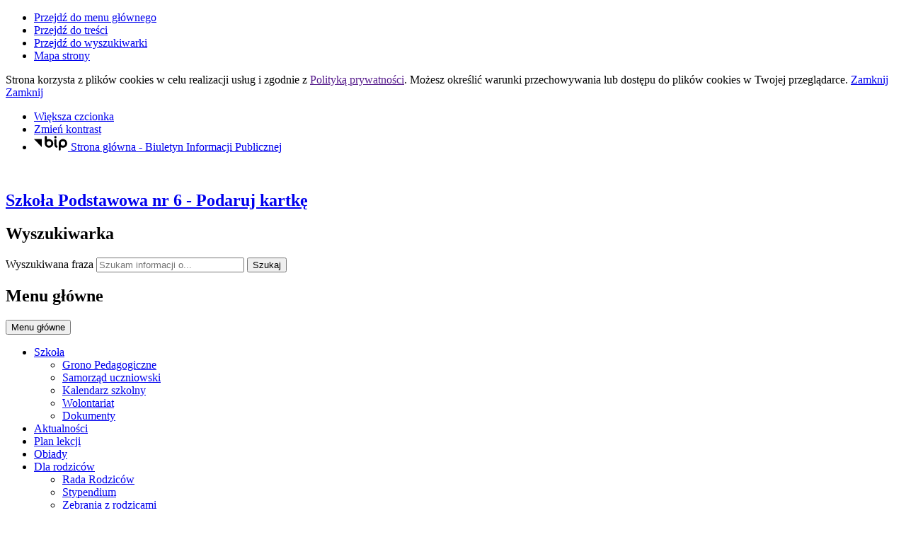

--- FILE ---
content_type: text/html; charset=utf-8
request_url: http://szkolasp6.pl/a,85,podaruj-kartke
body_size: 13198
content:
<!DOCTYPE html>
<html lang="pl">
<!--[if lte IE 8]>
<script>
    window.location = "http://szkolasp6.pl/template_85/ie8.php";
</script>
<![endif]-->
<head>
<title>Podaruj kartkę - Szkoła Podstawowa nr 6</title>
<meta name="description" content="serwis szkolny sp6, artykuły szkolne sp6, życie szkolne sp6, wydarzenia sp6" />
<meta name="author" content="Widzialni CMS" />
<meta name="revisit-after" content="3 days" />
<meta name="robots" content="all" />
<meta name="robots" content="index, follow" />
<meta charset="UTF-8" />
<meta name="viewport" content="width=device-width, initial-scale=1, user-scalable=yes">
  <meta property="og:url" content="http://szkolasp6.pl/index.php?c=article&id=85&v=1769080523" />
  <meta property="og:type" content="article" />
  <meta property="og:title" content="Podaruj kartkę - Szkoła Podstawowa nr 6" />
  <meta property="og:description" content="W październiku z okazji Dnia Edukacji Narodowej chętni uczniowie wykonali kartki-laurki dla emerytowanych nauczycieli i pracowników naszej szkoły. W imieniu całej społeczności szkolnej..." />
  	<meta property="og:image" content="http://szkolasp6.pl/files/pl/20221006-075009-1668422152.jpg" />
    

<script src="http://szkolasp6.pl/template_85/js/vendor/jquery.min.js"></script>
<script src="http://szkolasp6.pl/template_85/js/vendor/jquery.easing.min.js"></script>
<script src="http://szkolasp6.pl/template_85/js/vendor/jquery.mousewheel.js"></script>
<script src="http://szkolasp6.pl/template_85/js/vendor/jquery.fancybox.js"></script>
<script src="http://szkolasp6.pl/template_85/js/vendor/bootstrap.min.js"></script>
<script src="http://szkolasp6.pl/template_85/js/vendor/bootstrap-submenu.js"></script>
<script src="http://szkolasp6.pl/template_85/js/vendor/owl.carousel.min.js"></script>
<script src="http://szkolasp6.pl/template_85/js/vendor/what-input.min.js"></script>

	<script src="http://szkolasp6.pl/template_85/js/core.js"></script>
		<script src="http://szkolasp6.pl/template_85/js/addition.js"></script>
	
	<link rel="stylesheet" media="all" type="text/css" href="http://szkolasp6.pl/template_85/css/style.css"/>
		<link rel="stylesheet" media="all" type="text/css" href="http://szkolasp6.pl/template_85/css/socials.css"/>
		<link rel="stylesheet" media="all" type="text/css" href="http://szkolasp6.pl/template_85/css/addition.css"/>
	<link rel="stylesheet" media="all" type="text/css" href="http://szkolasp6.pl/template_85/css/socials.css"/>

<link rel="apple-touch-icon" sizes="57x57" href="http://szkolasp6.pl/template_85/images/favicon/apple-icon-57x57.png">
<link rel="apple-touch-icon" sizes="60x60" href="http://szkolasp6.pl/template_85/images/favicon/apple-icon-60x60.png">
<link rel="apple-touch-icon" sizes="72x72" href="http://szkolasp6.pl/template_85/images/favicon/apple-icon-72x72.png">
<link rel="apple-touch-icon" sizes="76x76" href="http://szkolasp6.pl/template_85/images/favicon/apple-icon-76x76.png">
<link rel="apple-touch-icon" sizes="114x114" href="http://szkolasp6.pl/template_85/images/favicon/apple-icon-114x114.png">
<link rel="apple-touch-icon" sizes="120x120" href="http://szkolasp6.pl/template_85/images/favicon/apple-icon-120x120.png">
<link rel="apple-touch-icon" sizes="144x144" href="http://szkolasp6.pl/template_85/images/favicon/apple-icon-144x144.png">
<link rel="apple-touch-icon" sizes="152x152" href="http://szkolasp6.pl/template_85/images/favicon/apple-icon-152x152.png">
<link rel="apple-touch-icon" sizes="180x180" href="http://szkolasp6.pl/template_85/images/favicon/apple-icon-180x180.png">
<link rel="icon" type="image/png" sizes="192x192"  href="http://szkolasp6.pl/template_85/images/favicon/android-icon-192x192.png">
<link rel="icon" type="image/png" sizes="32x32" href="http://szkolasp6.pl/template_85/images/favicon/favicon-32x32.png">
<link rel="icon" type="image/png" sizes="96x96" href="http://szkolasp6.pl/template_85/images/favicon/favicon-96x96.png">
<link rel="icon" type="image/png" sizes="16x16" href="http://szkolasp6.pl/template_85/images/favicon/favicon-16x16.png">
<link rel="manifest" href="http://szkolasp6.pl/template_85/images/favicon/manifest.json">
<meta name="msapplication-TileColor" content="#ffffff">
<meta name="msapplication-TileImage" content="http://szkolasp6.pl/template_85/images/favicon/ms-icon-144x144.png">
<meta name="theme-color" content="#ffffff">

<script>
  var texts = {
			prevSlide: 'Poprzedni slajd',
			nextSlide: 'Następny slajd',
			newer: 'newer',
			older: 'older',		
			articles: 'Artykuły',	
			showSlide: 'Pokaż slajd',        
			searchQuery: 'Szukam informacji o...',
			image: 'Obraz',
			enlargeImage: 'Powiększ obraz',
			closeGallery: 'Zamknij powiększenie',
			prevGallery: 'Poprzedni obraz',
			nextGallery: 'Następny obraz',
			expand: 'rozwiń',
			collapse: 'zwiń',
			pause: 'Wstrzymaj',
			play: 'Wznów',	
			paginationText: 'Slajd numer ',	
			errorIncorrectEmail: 'Nieprawidłowy adres e-mail',
			errorFirstname: 'Wpisz swoje imię',
			errorLastname: 'Wpisz swoje nazwisko',		
			errorFirstLastname: 'Wpisz imię i nazwisko',	
			errorCaptcha: 'Wpisz wynik działania',
			errorContent: 'Wpisz treść pytania',
			errorAgree: 'Musisz wyrazić zgodę na przetwarzanie danych osobowych',
			searchQuery: 'Szukam informacji o...',
			siteMap: 'Mapa strony',
		},
		settings = {
			overlayColor: '#222222',
			pathTemplate: 'http://szkolasp6.pl/template_85',
			showPopup: 0,
    	popupWidth: 640,
    	popupHeight: 400,
    	popupBackground: '',
			search: 0,		
			templateDir: 'template_85',					
		}
</script>
</head>
<body class="article-page"><ul class="skip-links list-unstyled">
  <li><a href="#main-menu" class="inner">Przejdź do menu głównego</a></li>
  <li><a href="#content-main" class="inner">Przejdź do treści</a></li>
  <li><a href="#search-input" class="inner">Przejdź do wyszukiwarki</a></li>
  <li><a href="mapa-strony">Mapa strony</a></li>
</ul><div class="cookies-msg-wrapper">
	<div class="container cookies-msg">
		<p>Strona korzysta z plików <span lang="en">cookies</span> w celu realizacji usług i zgodnie z <a href="">Polityką prywatności</a>. Możesz określić warunki przechowywania lub dostępu do plików <span lang="en">cookies</span> w Twojej przeglądarce. <a href="#" class="cookie-close">Zamknij</a> <a href="#" class="close-cookie"><i class="icon icon-close" aria-hidden="true"></i><span class="sr-only">Zamknij</span></a></p>
	</div>
</div>
<div class="main-page" tabindex="-1">
	<div class="tools-wrapper">
	<div class="container">
		<div class="row">
			<div class="col">
        <ul class="list-inline">
          <li class="list-inline-item font-default">
            <a href="czcionka,1">
              <span>Większa czcionka</span>							
              <i class="icon-font-bigger-1 icon" aria-hidden="true"></i>
            </a>
          </li>
                    <li class="list-inline-item contrast-link">
            <a href="kontrast,1">
              <span>Zmień kontrast</span>
              <i class="icon-contrast icon" aria-hidden="true"></i>
            </a>
          </li>
          							
              <li class="list-inline-item bip-wrapper">
                <a href="http://bip.um.swinoujscie.pl/artykuly/800/dane-podstawowe" target="_blank">
                  <svg xmlns="http://www.w3.org/2000/svg" width="47.938" height="20.5" viewBox="0 0 49 20.5">
  <path d="M515.632,18.257L526.8,29.6V18.257h-11.17Zm41.78-.007a6.144,6.144,0,0,0-6.139,6.137V32.96a1.5,1.5,0,1,0,3,0V29.635a6.065,6.065,0,0,0,3.141.893,6.139,6.139,0,0,0,0-12.278m0,9.278a3.14,3.14,0,1,1,3.141-3.141,3.143,3.143,0,0,1-3.141,3.141m-20.1-9.271a6.078,6.078,0,0,0-3.142.893V15.456a1.5,1.5,0,0,0-3,0V24.4s0,0.006,0,.01a6.139,6.139,0,1,0,6.137-6.15m0,9.28a3.14,3.14,0,1,1,3.141-3.14,3.145,3.145,0,0,1-3.141,3.14m11.538,0.152c-0.2-.1-0.815-0.411-0.815-2.794V19.768a1.5,1.5,0,1,0-3,0v5.127c0,1.816.255,4.36,2.463,5.475a1.5,1.5,0,0,0,1.349-2.681m-2.313-10.428a1.65,1.65,0,1,0-1.649-1.647,1.648,1.648,0,0,0,1.649,1.647" transform="translate(-515.625 -13.969)"/>
</svg>                  <span class="sr-only">Strona główna - Biuletyn Informacji Publicznej</span>
                </a>							
              </li>
              						
        </ul>
      </div>
    </div>
</div>	</div>

	<div class="container">
		<div class="row">
			<div class="col">	
				<div class="top-wrapper">
					<div class="header-wrapper">
					<header class="header">
	<section class="header-section">
		<div class="row h-100">
			<div class="col-sm-12 col-md-7">
				<a href="strona-glowna" title="Strona główna" class="row h-100">
          <div class="col-12 col-sm-3 my-auto">
            <div class="pagename-logo"><p><img src="http://szkolasp6.pl/container/logo-rewers.png" alt="" width="80" height="90" /></p></div>
          </div>
          <div class=" col-12 col-sm-8 my-auto">
            <h1>Szkoła Podstawowa nr 6<span class="sr-only"> - Podaruj kartkę</span></h1>
          </div>
				</a>
			</div>
			<div class="col-sm-12 col-md-5">
				<div class="row">
					<div class="col">
						<div class="search-wrapper float-right">
							<form method="GET" action="index.php" class="top-search-form" role="search">
                <h2 class="sr-only">Wyszukiwarka</h2>
								<input type="hidden" name="c" value="search" />
								<label for="search-input" class="sr-only">Wyszukiwana fraza</label>
								<input type="text" id="search-input" class="search-input form-control" placeholder="Szukam informacji o..." name="kword" size="24" value="" />
								<button type="submit" name="search" class="search-btn">
									<i class="icon-search icon" aria-hidden="true"></i>
									<span class="sr-only">Szukaj</span>
								</button>
							</form>	
						</div>	
					</div>
				</div>
			</div>				
		</div>
	</section>
</header><section class="menu-top-wrapper">
	<div class="bg"></div>
	<div class="menu-top" id="main-menu">
		<nav class="navbar navbar-expand-md  main-menu" tabindex="-1">
			<div class="navbar-header"> 
				<h2 class="sr-only">Menu główne</h2>
				<button class="navbar-toggler collapsed" aria-controls="navbar-top" aria-expanded="false" data-target="#navbar-top" data-toggle="collapse" type="button">
					<i class="icon-menu icon-top icon" aria-hidden="true"></i>
					<i class="icon-menu icon-middle icon" aria-hidden="true"></i>
					<i class="icon-menu icon-bottom icon" aria-hidden="true"></i>
					<span class="menu-name">Menu główne</span>
				</button>
			</div>
			<div id="navbar-top" class="collapse navbar-collapse">
			<ul class="mg_menu colMenu menus dropdown-0 " id="mg"><li class="dropdown dropdown-submenu first"><a href="index.php?c=page&amp;id=1" class=" dropdown-toggle toggle-1"  data-toggle="dropdown" data-submenu="" aria-haspopup="true" aria-expanded="false"><span class="title-wrapper"><span class="title">Szkoła</span></span><span class="caret-wrapper"><i class="icon-angle-down icon" aria-hidden="true"></i></span></a><ul class="mg_menu menus dropdown-menu dropdown-1 " aria-expanded="false"><li class="first"><a href="p,11,grono-pedagogiczne" class="" ><span class="caret-wrapper" aria-hidden="true"><i class="icon-angle-down icon" aria-hidden="true"></i></span><span class="title-wrapper"><span class="title">Grono Pedagogiczne</span></span></a></li><li class=""><a href="p,82,samorzad-uczniowski" class="" ><span class="caret-wrapper" aria-hidden="true"><i class="icon-angle-down icon" aria-hidden="true"></i></span><span class="title-wrapper"><span class="title">Samorząd uczniowski</span></span></a></li><li class=""><a href="p,65,kalendarz-szkolny" class="" ><span class="caret-wrapper" aria-hidden="true"><i class="icon-angle-down icon" aria-hidden="true"></i></span><span class="title-wrapper"><span class="title">Kalendarz szkolny</span></span></a></li><li class=""><a href="p,67,wolontariat" class="selected" ><span class="caret-wrapper" aria-hidden="true"><i class="icon-angle-down icon" aria-hidden="true"></i></span><span class="title-wrapper"><span class="title">Wolontariat</span></span></a></li><li class=""><a href="p,12,dokumenty" class="" ><span class="caret-wrapper" aria-hidden="true"><i class="icon-angle-down icon" aria-hidden="true"></i></span><span class="title-wrapper"><span class="title">Dokumenty</span></span></a></li></ul></li><li class=""><a href="p,69,aktualnosci" class="" ><span class="title-wrapper"><span class="title">Aktualności</span></span></a></li><li class=""><a href="http://szkolasp6.pl/plan/" class=""  target="_blank"><span class="title-wrapper"><span class="title">Plan lekcji</span></span></a></li><li class=""><a href="p,4,obiady" class="" ><span class="title-wrapper"><span class="title">Obiady</span></span></a></li><li class="dropdown dropdown-submenu "><a href="p,10,dla-rodzicow" class=" dropdown-toggle toggle-1"  data-toggle="dropdown" data-submenu="" aria-haspopup="true" aria-expanded="false"><span class="title-wrapper"><span class="title">Dla rodziców</span></span><span class="caret-wrapper"><i class="icon-angle-down icon" aria-hidden="true"></i></span></a><ul class="mg_menu menus dropdown-menu dropdown-1 " aria-expanded="false"><li class="first"><a href="p,70,rada-rodzicow" class="" ><span class="caret-wrapper" aria-hidden="true"><i class="icon-angle-down icon" aria-hidden="true"></i></span><span class="title-wrapper"><span class="title">Rada Rodziców</span></span></a></li><li class=""><a href="p,71,stypendium" class="" ><span class="caret-wrapper" aria-hidden="true"><i class="icon-angle-down icon" aria-hidden="true"></i></span><span class="title-wrapper"><span class="title">Stypendium</span></span></a></li><li class=""><a href="p,74,zebrania-z-rodzicami" class="" ><span class="caret-wrapper" aria-hidden="true"><i class="icon-angle-down icon" aria-hidden="true"></i></span><span class="title-wrapper"><span class="title">Zebrania z rodzicami</span></span></a></li><li class=""><a href="p,77,swietlica" class="" ><span class="caret-wrapper" aria-hidden="true"><i class="icon-angle-down icon" aria-hidden="true"></i></span><span class="title-wrapper"><span class="title">Świetlica</span></span></a></li><li class=""><a href="p,75,pomoc-dla-rodzicow" class="" ><span class="caret-wrapper" aria-hidden="true"><i class="icon-angle-down icon" aria-hidden="true"></i></span><span class="title-wrapper"><span class="title">Pomoc dla rodziców</span></span></a></li><li class=""><a href="p,72,rekrutacja-przedszkolna" class="" ><span class="caret-wrapper" aria-hidden="true"><i class="icon-angle-down icon" aria-hidden="true"></i></span><span class="title-wrapper"><span class="title">Rekrutacja przedszkolna</span></span></a></li><li class=""><a href="p,73,pomoc-dla-rodzicow" class="" ><span class="caret-wrapper" aria-hidden="true"><i class="icon-angle-down icon" aria-hidden="true"></i></span><span class="title-wrapper"><span class="title">Pomoc dla rodziców</span></span></a></li><li class=""><a href="p,107,edukacja-zdrowotna" class="" ><span class="caret-wrapper" aria-hidden="true"><i class="icon-angle-down icon" aria-hidden="true"></i></span><span class="title-wrapper"><span class="title">Edukacja zdrowotna</span></span></a></li><li class=""><a href="p,106,profilaktyka" class="" ><span class="caret-wrapper" aria-hidden="true"><i class="icon-angle-down icon" aria-hidden="true"></i></span><span class="title-wrapper"><span class="title">Profilaktyka</span></span></a></li><li class=""><a href="p,93,rekrutacja-do-kl-1" class="" ><span class="caret-wrapper" aria-hidden="true"><i class="icon-angle-down icon" aria-hidden="true"></i></span><span class="title-wrapper"><span class="title">REKRUTACJA do kl. 1</span></span></a></li><li class=""><a href="p,94,plan-daltonski" class="" ><span class="caret-wrapper" aria-hidden="true"><i class="icon-angle-down icon" aria-hidden="true"></i></span><span class="title-wrapper"><span class="title">PLAN DALTOŃSKI</span></span></a></li></ul></li><li class=""><a href="https://uonetplus.vulcan.net.pl/swinoujscie/" class=""  target="_blank"><span class="title-wrapper"><span class="title">e-dziennik</span></span></a></li><li class=""><a href="index.php?c=page&amp;id=61" class="" ><span class="title-wrapper"><span class="title">Kontakt</span></span></a></li></ul>			</div>
		</nav>
	</div>
</section>
					</div>
					
					<section class="section-banertop">
	<h2 class="sr-only">
		Informacje	</h2>
	<div class="banertop-wrapper">
				<div class="banertop" style="background-image:url(files/pl/mini/IMG-1877a-1632121611.jpg);" >
				<div class="container section-body">
					<div class="row lead-text">
						<div class="lead-wrapper align-self-center">
							<h3>
								Witamy w SP nr 6 im. Mieszka I budynek A							
							</h3>
							<div class="lead-main-text"></div>
						</div>
						<!--						
						<p class="align-self-center">
							Witamy w SP nr 6 im. Mieszka I budynek A						</p>
							-->
					</div>
				</div>						
			</div>
						<div class="banertop" style="background-image:url(files/pl/mini/IMG-0459-1632142520.jpg);" >
				<div class="container section-body">
					<div class="row lead-text">
						<div class="lead-wrapper align-self-center">
							<h3>
								Witamy w SP nr 6 im. Mieszka I budynek B							
							</h3>
							<div class="lead-main-text"></div>
						</div>
						<!--						
						<p class="align-self-center">
							Witamy w SP nr 6 im. Mieszka I budynek B						</p>
							-->
					</div>
				</div>						
			</div>
				</div>
</section>
				</div>
			</div>
		</div>
	</div>			

	<div class="container">
		<div class="row">
			<div class="col">
				<div class="main-wrapper">
					<div class="courtain"></div>

					<div class="row no-margin">
						<div class="col-sm-12 col-md-4">
							<div class="menu-wrapper">
  <nav class="navbar navbar-expand-md  main-menu" tabindex="-1">
    <div class="navbar-header"> 
      <h2 class="sr-only">Menu dodatkowe</h2>
      <button class="navbar-toggler collapsed" aria-controls="navbar-top-additional" aria-expanded="false" data-target="#navbar-top-additional" data-toggle="collapse" type="button">
        <i class="icon-menu icon-top icon" aria-hidden="true"></i>
        <i class="icon-menu icon-middle icon" aria-hidden="true"></i>
        <i class="icon-menu icon-bottom icon" aria-hidden="true"></i>
        <span class="menu-name">Menu dodatkowe</span>
      </button>
    </div>
    <div id="navbar-top-additional" class="collapse navbar-collapse">
    <ul class="md_menu colMenu menus dropdown-0 " id="md"><li class="first"><a href="p,104,polkolonie" class="" ><span class="title-wrapper"><span class="title">PÓŁKOLONIE</span></span></a></li><li class="dropdown dropdown-submenu "><a href="p,62,osmoklasista" class=" dropdown-toggle toggle-1"  data-toggle="dropdown" data-submenu="" aria-haspopup="true" aria-expanded="false"><span class="title-wrapper"><span class="title">Ósmoklasista</span></span><span class="caret-wrapper"><i class="icon-angle-right icon" aria-hidden="true"></i></span></a><ul class="md_menu menus dropdown-menu dropdown-1 " aria-expanded="false"><li class="first"><a href="p,63,jezyk-polski" class="" ><span class="caret-wrapper" aria-hidden="true"><i class="icon-angle-right icon" aria-hidden="true"></i></span><span class="title-wrapper"><span class="title">Język polski</span></span></a></li><li class=""><a href="p,79,jezyk-angielski" class="" ><span class="caret-wrapper" aria-hidden="true"><i class="icon-angle-right icon" aria-hidden="true"></i></span><span class="title-wrapper"><span class="title">Język angielski</span></span></a></li><li class=""><a href="p,80,jezyk-niemiecki" class="" ><span class="caret-wrapper" aria-hidden="true"><i class="icon-angle-right icon" aria-hidden="true"></i></span><span class="title-wrapper"><span class="title">Język niemiecki</span></span></a></li><li class=""><a href="p,64,matematyka" class="" ><span class="caret-wrapper" aria-hidden="true"><i class="icon-angle-right icon" aria-hidden="true"></i></span><span class="title-wrapper"><span class="title">Matematyka</span></span></a></li></ul></li><li class=""><a href="p,95,karta-rowerowa" class="" ><span class="title-wrapper"><span class="title">Karta rowerowa</span></span></a></li><li class="dropdown dropdown-submenu "><a href="p,96,doradztwo-zawodowe" class=" dropdown-toggle toggle-1"  data-toggle="dropdown" data-submenu="" aria-haspopup="true" aria-expanded="false"><span class="title-wrapper"><span class="title">Doradztwo zawodowe</span></span><span class="caret-wrapper"><i class="icon-angle-right icon" aria-hidden="true"></i></span></a><ul class="md_menu menus dropdown-menu dropdown-1 " aria-expanded="false"><li class="first"><a href="p,97,podstawowe-informacje" class="" ><span class="caret-wrapper" aria-hidden="true"><i class="icon-angle-right icon" aria-hidden="true"></i></span><span class="title-wrapper"><span class="title">Podstawowe informacje</span></span></a></li><li class=""><a href="p,98,plan-dz-na-20252026" class="" ><span class="caret-wrapper" aria-hidden="true"><i class="icon-angle-right icon" aria-hidden="true"></i></span><span class="title-wrapper"><span class="title">PLAN DZ na 2025/2026</span></span></a></li><li class=""><a href="p,99,przydatne-linki" class="" ><span class="caret-wrapper" aria-hidden="true"><i class="icon-angle-right icon" aria-hidden="true"></i></span><span class="title-wrapper"><span class="title">Przydatne linki</span></span></a></li><li class=""><a href="p,100,wykaz-szkol-ponadpodstawowych-w-swinoujsciu" class="" ><span class="caret-wrapper" aria-hidden="true"><i class="icon-angle-right icon" aria-hidden="true"></i></span><span class="title-wrapper"><span class="title">Wykaz szkół ponadpodstawowych w Świnoujściu</span></span></a></li><li class=""><a href="p,101,wykaz-szkol-szczecin" class="" ><span class="caret-wrapper" aria-hidden="true"><i class="icon-angle-right icon" aria-hidden="true"></i></span><span class="title-wrapper"><span class="title">Wykaz szkół SZCZECIN</span></span></a></li><li class=""><a href="p,102,inne-szkoly" class="" ><span class="caret-wrapper" aria-hidden="true"><i class="icon-angle-right icon" aria-hidden="true"></i></span><span class="title-wrapper"><span class="title">Inne szkoły</span></span></a></li></ul></li></ul>    </div>
  </nav>
</div>

  <aside class="section section-modules-2">
    <ul class="row">
      <li class="col-12">
	<div class="module mod-readalso">
		<h2 class="module-name">
			Zobacz też		</h2>
		<div class="module-text">
              <ul class="list-unstyled">
                  <li>
            <a href="https://www.bazawiedzy.vulcan.edu.pl/bazawiedzy.php/show/733"  target="_blank">
              <span class="icon-angle-right icon" aria-hidden="true"></span>  
              <span class="title">Як увійти до системи UONET+? - інструкція для учня та батьків</span>
            </a>
          </li>
                    <li>
            <a href="https://padlet.com/asegieda/hjj45jp8r132vx2w"  target="_blank">
              <span class="icon-angle-right icon" aria-hidden="true"></span>  
              <span class="title">Informatyka - linki</span>
            </a>
          </li>
                    <li>
            <a href="zobacz_tez,1,wytyczne-zachowania-bezpieczenstwa" >
              <span class="icon-angle-right icon" aria-hidden="true"></span>  
              <span class="title">Wytyczne zachowania bezpieczeństwa</span>
            </a>
          </li>
                    <li>
            <a href="zobacz_tez,2,regulamin-zfss" >
              <span class="icon-angle-right icon" aria-hidden="true"></span>  
              <span class="title">Regulamin ZFŚS</span>
            </a>
          </li>
                    <li>
            <a href="https://platformazakupowa.pl/pn/um_swinoujscie"  target="_blank">
              <span class="icon-angle-right icon" aria-hidden="true"></span>  
              <span class="title">Przetargi</span>
            </a>
          </li>
                  </ul> 
                  <div class="ra-more-wrapper">
            <a href="zobacz_tez" class="more">
              <span class="title">Więcej</span>
              <span class="sr-only">Zobacz też</span>
            </a>
          </div>
          		</div>
	</div>
</li>      <li class="col-12">
	<div class="module contact-address">
		<h2 class="module-name">
			Kontakt		</h2>
		<div class="module-text">
		<div class="module-icon" aria-hidden="true">
			<svg xmlns="http://www.w3.org/2000/svg" version="1.1" preserveAspectRatio="xMinYMin meet" viewBox="0 0 27 35.7">
<g>
	<defs>
		<rect id="SVGID_8_" width="25.7" height="35.7"/>
	</defs>
	<clipPath id="SVGID_9_">
		<use xlink:href="#SVGID_8_"  overflow="visible"/>
	</clipPath>
	
		<path clip-path="url(#SVGID_9_)" fill="none" stroke="#000000" stroke-width="1.7" stroke-linecap="round" stroke-linejoin="round" stroke-miterlimit="10" d="
		M24.85,12.85c0,8-12,22-12,22s-12-14-12-22c0-6.627,5.373-12,12-12C19.477,0.85,24.85,6.223,24.85,12.85z"/>
	
		<circle clip-path="url(#SVGID_9_)" fill="none" stroke="#000000" stroke-width="1.7" stroke-linecap="round" stroke-linejoin="round" stroke-miterlimit="10" cx="12.85" cy="12.85" r="5"/>
</g>
</svg>
			</div>			
			<h6 style="text-align: left;" align="center">Adres:<br />ul. Staszica 17<br />72-600 Świnoujście<br />woj. zachodniopomorskie<br /><a href="http://szkolasp6.pl/">http://szkolasp6.pl</a></h6>
<h6 style="text-align: left;" align="center">Sekretariat</h6>
<h6 style="text-align: left;" align="center">BUDYNEK A<br />email: <span id="cloak80384c07eb0d5d901569e22ce92114ef"><a href="mailto:sekretariat1@szkolasp6.pl">sekretariat1@szkolasp6.pl</a></span><br />Telefon: 091 321 37 07<br />Faks: Fax 091 321 37 07</h6>
<h6 style="text-align: left;" align="center">BUDYNEK B<br />email: <span id="cloak513bb0b8d9135eadbfb0a85522ecb690"><a href="mailto:sekretariat2@szkolasp6.pl">sekretariat2@szkolasp6.pl</a></span><br />Telefon: 091 321 34 65<br />Faks: Fax 091 321 34 65</h6>		</div>
	</div>
</li>
<li class="col-12">
	<div class="module contact-email">
		<h2 class="module-name">
			Napisz do nas		</h2>
		<div class="module-text">
			<div class="module-icon" aria-hidden="true">
			<svg xmlns="http://www.w3.org/2000/svg" version="1.1" preserveAspectRatio="xMinYMin meet" viewBox="0 0 65 48.5">
<g>
	<defs>
		<rect id="SVGID_11_" width="64.5" height="48.5"/>
	</defs>
	<clipPath id="SVGID_33_">
		<use xlink:href="#SVGID_11_"  overflow="visible"/>
	</clipPath>
	
		<path clip-path="url(#SVGID_33_)" fill="none" stroke="#000000" stroke-width="2.5" stroke-linecap="round" stroke-linejoin="round" stroke-miterlimit="10" d="
		M59.25,47.25h-54c-2.209,0-4-1.791-4-4v-38c0-2.209,1.791-4,4-4h54c2.209,0,4,1.791,4,4v38C63.25,45.459,61.459,47.25,59.25,47.25z
		"/>
	
		<line clip-path="url(#SVGID_33_)" fill="none" stroke="#000000" stroke-width="2.5" stroke-linecap="round" stroke-linejoin="round" stroke-miterlimit="10" x1="7.25" y1="39.25" x2="26.25" y2="25.25"/>
	
		<line clip-path="url(#SVGID_33_)" fill="none" stroke="#000000" stroke-width="2.5" stroke-linecap="round" stroke-linejoin="round" stroke-miterlimit="10" x1="38.25" y1="25.25" x2="57.25" y2="39.25"/>
	
		<path clip-path="url(#SVGID_33_)" fill="none" stroke="#000000" stroke-width="2.5" stroke-linecap="round" stroke-linejoin="round" stroke-miterlimit="10" d="
		M7.25,9.25l19.854,16.678c2.976,2.499,7.316,2.499,10.292,0L57.25,9.25"/>
</g>
</svg>
			</div>			
			<p>e-mail: <a href="mailto:sekretariat1@szkolasp6.pl">sekretariat1@szkolasp6.pl</a></p>
							
				<a href="p,61,kontakt" class="more">
					Napisz do nas				</a>
												
		</div>
	</div>
</li>	
    </ul>
  </aside>
	<aside class="adverts-wrapper">
      <ul class="list-unstyled">
  	  <li class="item">
      <a href="https://wellbefi.pl/lp-sp-6-im-mieszka-i-swinoujscie-2jm9w/" target="_blank" >            <img src="http://szkolasp6.pl/container/psycholog/Badge.png" alt="ZDALNY PSYCHOLOG" />
            </a>    </li>
    </ul>
  </aside>
					
						</div>
						<div class="col-sm-12 col-md-8">
							<div class="path ">
  <nav aria-label="Jesteś tutaj">
    <ol class="list-inline">
      <li aria-hidden="true">
        Jesteś tutaj      </li>
      <li class="list-inline-item"><a href="index.php">Start</a></li><li class="list-inline-item"><a href="index.php?c=page&id=1">Szkoła</a></li><li class="list-inline-item"><a href="p,67,wolontariat">Wolontariat</a></li><li class="list-inline-item"><a href="art,85,podaruj-kartke">Podaruj kartkę</a></li>    </ol>
  </nav>			
</div>							<div class="content-wrapper">
								<main class="content-main skip-main" tabindex="-1" id="content-main">
									<h2>Podaruj kartkę</h2>
	<p class="article-date in-text">
		<span class="title">14 <span class="dateMonth date-month">listopada</span> <span class="date-year">2022</span></span>
	</p>
	
	


  <div class="main-text-wrapper">
    <div class="article-lead main-text">
      <p>W październiku z okazji Dnia Edukacji Narodowej chętni uczniowie wykonali kartki-laurki dla emerytowanych nauczycieli i pracowników naszej szkoły. W imieniu całej społeczności szkolnej zostały wpisane życzenia i kartki rozesłano do domów osób, które wiele lat poświęciły pracy w naszej szkole. Cieszymy się, że tak wiele osób podarowało uśmiech i miłe wspomnienia. Serdecznie dziękujemy za udział w akcji i zachęcamy do dzielenia się radością i dobrem.</p>    </div>
    <div class="main-text">
            <div class="clearfix"></div>
            
    </div>
  </div>
      <section class="row gallery-wrapper">
      <div class="col-12">
        <h3 class="gallery-header">Galeria zdjęć</h3>
        <ul class="list-unstyled row gallery justify-content-center">
                        <li class="col-12 col-sm-6 col-md-4">
                <div class="photo-wrapper">
                  <a href="files/pl/20221006-075009-1668422152.jpg" data-fancybox-group="gallery" class="photo fancybox" data-alt-image="" >
                    <span>
                      <span class="icon-search icon" aria-hidden="true"></span>
                      <img src="files/pl/mini/20221006-075009-1668422152.jpg" alt="Powiększ obraz: " />
                    </span>  
                  </a>
                </div>
                              </li>
                          <li class="col-12 col-sm-6 col-md-4">
                <div class="photo-wrapper">
                  <a href="files/pl/20221006-074013-1668422158.jpg" data-fancybox-group="gallery" class="photo fancybox" data-alt-image="" >
                    <span>
                      <span class="icon-search icon" aria-hidden="true"></span>
                      <img src="files/pl/mini/20221006-074013-1668422158.jpg" alt="Powiększ obraz: " />
                    </span>  
                  </a>
                </div>
                              </li>
                    </ul>
      </div>
      <div class="clearfix"></div>
    </section>
      <section class="row social-plugins-wrapper">
      <div class="col-12">    
      <div class="twitter"><iframe frameborder="0" scrolling="no" src="//platform.twitter.com/widgets/tweet_button.html"></iframe></div><div class="fblike"><iframe src='http://www.facebook.com/plugins/like.php?href=http%3A%2F%2Fszkolasp6.pl%2Findex.php%3Fc%3Darticle%26amp%26id%3D85&amp;layout=standard&amp;show_faces=true&amp;width=400&amp;action=like&amp;font=tahoma&amp;colorscheme=light&amp;height=32&amp;show_faces=false' scrolling="no" frameborder="0"></iframe></div>      </div>  
    </section>
    								</main>	
							</div>						
						</div>					
					</div>
		
					  <section class="section section-support">
    <div class="container">
      <div class="row">
        <div class="col">
        
        </div>
      </div>
    </div>
  </section>	

<footer>


		<div class="footer-wrapper padding-15">
			<div class="row">
				<div class="col-12 col-md-6 order-2 order-sm-2 order-md-1 logo-footer-wrapper">
					<div class="row">
						<div class="col-12 col-md-4">
							<div aria-hidden="true">
								<svg xmlns="http://www.w3.org/2000/svg" version="1.1" preserveAspectRatio="xMinYMin meet" viewBox="0 0 66 30">
  <g class="type">
    <polygon points="10.3,21.7 8.5,27.5 6.8,27.5 5.9,24.4 5,27.5 3.4,27.5 1.5,21.7 3.4,21.7 4.2,24.8 5.1,21.7
  	6.7,21.7 7.6,24.8 8.5,21.7 "></polygon>
    <rect x="10.6" y="21.7" width="1.7" height="5.8"></rect>
    <path d="M19.1,19.8v7.7h-1.7V27c-0.4,0.4-0.9,0.7-1.7,0.7c-1.5,0-2.8-1.3-2.8-3.1c0-1.7,1.2-3.1,2.8-3.1
    	c0.8,0,1.3,0.3,1.7,0.7v-2.5H19.1z M17.4,24.6c0-0.9-0.6-1.4-1.4-1.4s-1.4,0.5-1.4,1.4c0,0.9,0.6,1.4,1.4,1.4S17.4,25.5,17.4,24.6"></path>
    <polygon points="24.4,25.9 24.4,27.5 19.8,27.5 19.8,26.4 22,23.3 19.9,23.3 19.9,21.7 24.3,21.7 24.3,22.9
    	22.1,25.9 "></polygon>
    <rect x="25" y="21.7" width="1.7" height="5.8"></rect>
    <path d="M33.5,21.7v5.8h-1.7V27c-0.4,0.4-0.9,0.7-1.7,0.7c-1.5,0-2.8-1.3-2.8-3.1c0-1.7,1.2-3.1,2.8-3.1
    	c0.8,0,1.3,0.3,1.7,0.7v-0.5H33.5z M31.8,24.6c0-0.9-0.6-1.4-1.4-1.4S29,23.7,29,24.6c0,0.9,0.6,1.4,1.4,1.4S31.8,25.5,31.8,24.6"></path>
    <rect x="34.3" y="19.8" width="1.7" height="7.7"></rect>
    <path d="M42.4,24v3.6h-1.7v-3.3c0-0.7-0.5-1.1-1-1.1c-0.6,0-1.1,0.4-1.1,1.2v3.2h-1.7v-5.8h1.7v0.5
    	c0.3-0.4,0.9-0.7,1.7-0.7C41.4,21.6,42.4,22.4,42.4,24"></path>
    <rect x="43.2" y="21.7" width="1.7" height="5.8"></rect>
    <path d="M45.6,26.4c0-0.6,0.5-1.1,1.1-1.1s1.1,0.5,1.1,1.1c0,0.6-0.5,1.1-1.1,1.1S45.6,27,45.6,26.4"></path>
    <path d="M47.9,24.6c0-1.7,1.4-3.1,3.1-3.1s3.1,1.3,3.1,3.1c0,1.7-1.4,3.1-3.1,3.1S47.9,26.3,47.9,24.6
    	 M52.3,24.6c0-0.8-0.6-1.4-1.3-1.4c-0.8,0-1.3,0.5-1.3,1.4c0,0.8,0.6,1.4,1.3,1.4C51.7,26,52.3,25.4,52.3,24.6"></path>
    <path d="M58.1,21.6v2c-0.7-0.1-1.7,0.2-1.7,1.3v2.6h-1.7v-5.8h1.7v1C56.6,22,57.3,21.6,58.1,21.6"></path>
    <path d="M64.5,21.7v5.5c0,1.9-1.5,2.8-3,2.8c-1.2,0-2.2-0.5-2.7-1.4l1.5-0.9c0.2,0.4,0.6,0.7,1.3,0.7
    	c0.8,0,1.3-0.4,1.3-1.2v-0.5c-0.4,0.5-0.9,0.8-1.7,0.8c-1.6,0-2.8-1.3-2.8-2.9s1.2-2.9,2.8-2.9c0.8,0,1.3,0.3,1.7,0.8v-0.6H64.5z
    	 M62.8,24.5c0-0.8-0.6-1.3-1.4-1.3S60,23.7,60,24.5s0.6,1.3,1.4,1.3S62.8,25.3,62.8,24.5"></path>
    <polygon points="2.6,15.3 2.6,16 4.3,16 4.3,17 2.6,17 2.6,18.7 1.5,18.7 1.5,14.2 4.3,14.2 4.3,15.3 "></polygon>
    <path d="M7.7,15.4v3.3h-1v-0.3c-0.2,0.2-0.5,0.4-0.9,0.4c-0.7,0-1.2-0.5-1.2-1.4v-2h1v1.9
    	c0,0.4,0.3,0.6,0.6,0.6c0.4,0,0.6-0.2,0.6-0.7v-1.8H7.7z"></path>
    <path d="M11.3,16.7v2h-1v-1.9c0-0.4-0.3-0.6-0.6-0.6c-0.4,0-0.6,0.2-0.6,0.7v1.8h-1v-3.3h1v0.3
    	c0.2-0.2,0.5-0.4,0.9-0.4C10.7,15.3,11.3,15.8,11.3,16.7"></path>
    <path d="M15,14.2v4.4h-1v-0.3c-0.2,0.3-0.5,0.4-1,0.4c-0.9,0-1.6-0.8-1.6-1.7c0-1,0.7-1.7,1.6-1.7
    	c0.4,0,0.8,0.2,1,0.4v-1.5H15z M14,17c0-0.5-0.3-0.8-0.8-0.8s-0.8,0.3-0.8,0.8c0,0.5,0.3,0.8,0.8,0.8S14,17.5,14,17"></path>
    <path d="M18.8,15.4v3.3h-1v-0.3c-0.2,0.3-0.5,0.4-1,0.4c-0.9,0-1.6-0.8-1.6-1.7c0-1,0.7-1.7,1.6-1.7
    	c0.4,0,0.8,0.2,1,0.4v-0.3H18.8z M17.8,17c0-0.5-0.3-0.8-0.8-0.8s-0.8,0.3-0.8,0.8c0,0.5,0.3,0.8,0.8,0.8S17.8,17.5,17.8,17"></path>
    <path d="M19.1,17c0-1,0.7-1.7,1.7-1.7c0.6,0,1.2,0.3,1.5,0.8l-0.9,0.5c-0.1-0.2-0.3-0.4-0.6-0.4
    	c-0.4,0-0.7,0.3-0.7,0.8s0.3,0.8,0.7,0.8c0.3,0,0.5-0.1,0.6-0.4l0.9,0.5c-0.3,0.5-0.8,0.8-1.5,0.8C19.8,18.8,19.1,18,19.1,17"></path>
    <path d="M22.5,15.4h1v3.3c0,1-0.5,1.5-1.5,1.4v-0.9c0.4,0,0.5-0.1,0.5-0.5V15.4z"></path>
    <path d="M27.2,15.4v3.3h-1v-0.3c-0.2,0.3-0.5,0.4-1,0.4c-0.9,0-1.6-0.8-1.6-1.7c0-1,0.7-1.7,1.6-1.7
    	c0.4,0,0.8,0.2,1,0.4v-0.3H27.2z M26.3,17c0-0.5-0.3-0.8-0.8-0.8c-0.4,0-0.8,0.3-0.8,0.8c0,0.5,0.3,0.8,0.8,0.8
    	C25.9,17.8,26.3,17.5,26.3,17"></path>
  </g>
  <g class="signet">
    <path d="M56.2,1.7c-2.9,0-5.7,0.7-8.3,2v2.8c2.6-1.3,5.3-2,8.3-2c2.9,0,5.7,0.7,8.3,2V3.7
    	C61.9,2.4,59.2,1.7,56.2,1.7 M48,7.8v2.8c1.5-0.7,3-1.3,4.6-1.6c-0.8,0.9-1.2,2-1.2,3.3c0,1.3,0.5,2.5,1.3,3.4
    	c-1.6-0.3-3.2-0.9-4.7-1.7v2.8c2.6,1.3,5.3,2,8.3,2c2.9,0,5.7-0.7,8.3-2v-2.8c-1.5,0.8-3.1,1.3-4.7,1.7c0.8-0.9,1.3-2,1.3-3.4
    	c0-1.3-0.5-2.4-1.2-3.3c1.6,0.3,3.1,0.9,4.6,1.6V7.8c-2.6-1.3-5.3-2-8.3-2C53.3,5.8,50.5,6.5,48,7.8 M58.3,12.2
    	c0,1.3-0.9,2.2-2.1,2.2s-2.1-0.9-2.1-2.2S55,10,56.2,10S58.3,10.9,58.3,12.2"></path>
  </g>
</svg>							</div>
						</div>
						<div class="col-12 col-md-8">
							<p>Szablon strony opracowany przez Fundację Widzialni</p>
						</div>						
					</div>
				</div>				
				<div class="col-12 col-md-6 order-1 order-sm-1 order-md-2 menu-footer-wrapper my-auto text-right">
					<div class="row">
						<div class="col footer-menu">
              <div class="nav-wrapper">
                <nav>
                <ul class="list-inline"><li class="list-inline-item first"><a href="p,20,polityka-prywatnosci" class="" ><span class="title-wrapper"><span class="title">Polityka prywatności</span></span></a></li></ul>                    <script>
                      if ( ! $('.nav-wrapper ul').length )
                      { 
                        $('.nav-wrapper').append('<ul class="list-inline"></ul>');     
                      }
                      $('.nav-wrapper ul li').removeClass('first');
                      $('.nav-wrapper ul').prepend('<li class="list-inline-item first"><a href="deklaracja-dostepnosci">Deklaracja dostępności</a></li>');

                    </script>	
                                    </nav>
              </div>
						</div>
					</div>
				</div>
			</div>
			<div class="row">
				<div class="col social-wrapper ">
						<div class="social-list">
		<ul class="list-inline">
					<li class="list-inline-item">
				<a href="https://www.facebook.com/Szko%C5%82a-Podstawowa-nr-6-im-Mieszka-I-w-%C5%9Awinouj%C5%9Bciu-348861001792684/" target="_blank">
					<i class="icon icon-social-facebook" aria-hidden="true"></i>
					<span class="sr-only">Przejdź do  <span lang="en">FaceBook</span></span>
				</a>
			</li>
					</ul>
	</div>	
							
				</div>
			</div>				
		</div>

</footer>
					<!-- Modal -->
<div class="modal fade" id="popupModal" tabindex="-1" role="dialog" aria-labelledby="modalLabel3" aria-describedby="modalDesc3">
	<div class="modal-dialog mw-100 w-75" role="document">
		<div class="modal-content">
			<div class="modal-header">
				<button type="button" class="close" data-dismiss="modal">
					<span class="icon-close icon" aria-hidden="true"></span>
					<span class="sr-only">Zamknij okno</span>
				</button>
				<h2 class="modal-title" id="modalLabel3">Informacja</h2>
			</div>
			<div class="modal-body" id="modalDesc3">
				<div class="text-block">
					<div class="popup-text"><h3 style="text-align: center;"><a href="https://swinoujscie.budzet-obywatelski.org/glosowanie" target="_blank" rel="noopener"><img src="http://szkolasp6.pl/container/ulotka-budzet-1733473638.png" alt="" width="552" height="781" /></a></h3><p style="text-align: center;"> </p></div>				</div>
			</div>
			<div class="modal-footer">
								<button type="button" class="more" data-dismiss="modal">Zamknij</button>
							</div>
		</div>
	</div>
</div>		
				</div>
			</div>		
		</div>	
	</div>
</div>
</body>
</html>